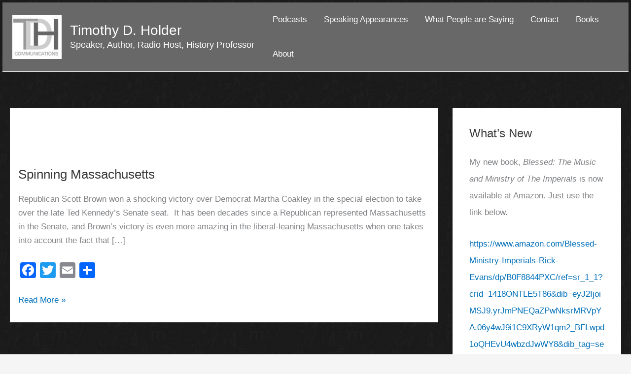

--- FILE ---
content_type: application/javascript; charset=UTF-8
request_url: https://www.tdhcommunications.com/wp-content/plugins/wp-spamshield/js/jscripts.php
body_size: 583
content:
function wpss_set_ckh(n,v,e,p,d,s){var t=new Date;t.setTime(t.getTime());if(e){e=e*1e3}var u=new Date(t.getTime()+e);document.cookie=n+'='+escape(v)+(e?';expires='+u.toGMTString()+';max-age='+e/1e3+';':'')+(p?';path='+p:'')+(d?';domain='+d:'')+(s?';secure':'')}function wpss_init_ckh(){wpss_set_ckh('a28bf0ba210e2fc23028aae6f02b14dc','f6c65b97e7bebd9a003ca0670ddae63f','14400','/','www.tdhcommunications.com','secure');wpss_set_ckh('SJECT2601','CKON2601','3600','/','www.tdhcommunications.com','secure');}wpss_init_ckh();jQuery(document).ready(function($){var h="form[method='post']";$(h).submit(function(){$('<input>').attr('type','hidden').attr('name','0b5c9233637b179a41504a45d1ead524').attr('value','b7558a6708ce16d6e95041f84abb696a').appendTo(h);return true;})});
// Generated in: 0.000443 seconds
